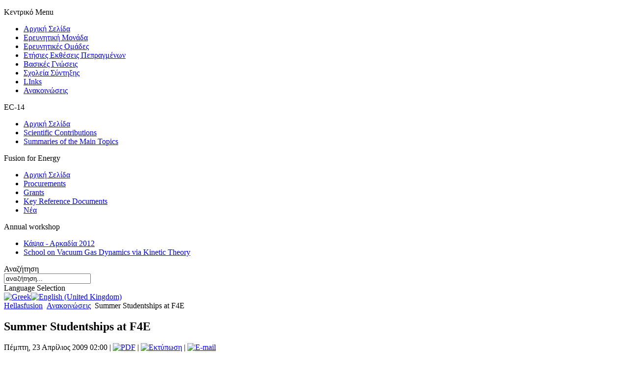

--- FILE ---
content_type: text/html; charset=utf-8
request_url: https://hellasfusion.gr/index.php?option=com_content&view=article&id=54:summer-studentships-at-f4e-&catid=38:2010-11-23-18-38-42&Itemid=58&lang=el
body_size: 3846
content:
<!DOCTYPE html PUBLIC "-//W3C//DTD XHTML 1.0 Transitional//EN" "http://www.w3.org/TR/xhtml1/DTD/xhtml1-transitional.dtd">
<html xmlns="http://www.w3.org/1999/xhtml" xml:lang="el-gr" lang="el-gr" >
 <head>
  <meta http-equiv="X-UA-Compatible" content="IE=EmulateIE7" />
  <meta http-equiv="content-type" content="text/html; charset=utf-8" />
  <meta name="robots" content="index, follow" />
  <meta name="keywords" content="joomla, Joomla, myjoomla, ελληνική έκδοση, δυναμικός ιστότοπος, εφαρμογή διαχείρισης περιεχομένου" />
  <meta name="description" content="Joomla! - δυναμική εφαρμογή για θεματικές πύλες και σύστημα διαχείρισης περιεχομένου" />
  <meta name="generator" content="Joomla! 1.5 - Open Source Content Management" />
  <title>Summer Studentships at F4E</title>
  <link href="/favicon.ico" rel="shortcut icon" type="image/x-icon" />
  <link rel="stylesheet" href="/modules/mod_jflanguageselection/tmpl/mod_jflanguageselection.css" type="text/css" />
  <script type="text/javascript" src="/plugins/system/mtupgrade/mootools.js"></script>
  <script type="text/javascript" src="/media/system/js/caption.js"></script>

  <link rel="stylesheet" href="/templates/system/css/system.css" type="text/css" />
  <link rel="stylesheet" href="/templates/system/css/general.css" type="text/css" />

  <link rel="stylesheet" type="text/css" href="/templates/osx/css/template.css" />
  <!--[if IE 6]><link rel="stylesheet" href="/templates/osx/css/template.ie6.css" type="text/css" media="screen" /><![endif]-->
  <!--[if IE 7]><link rel="stylesheet" href="/templates/osx/css/template.ie7.css" type="text/css" media="screen" /><![endif]-->
  <script type="text/javascript" src="/templates/osx/script.js"></script>
 </head>
<body>
<div id="art-page-background-simple-gradient">
</div>
<div id="art-main">
<div class="art-Sheet">
    <div class="art-Sheet-tl"></div>
    <div class="art-Sheet-tr"></div>
    <div class="art-Sheet-bl"></div>
    <div class="art-Sheet-br"></div>
    <div class="art-Sheet-tc"></div>
    <div class="art-Sheet-bc"></div>
    <div class="art-Sheet-cl"></div>
    <div class="art-Sheet-cr"></div>
    <div class="art-Sheet-cc"></div>
    <div class="art-Sheet-body">
<div class="art-nav">
	<div class="l"></div>
	<div class="r"></div>
<ul class="art-menu" /></div>

<div class="art-Header">
    <div class="art-Header-jpeg"></div>

</div>

<div class="art-contentLayout">
<div class="art-sidebar1"><div class="art-Block">
		    <div class="art-Block-tl"></div>
		    <div class="art-Block-tr"></div>
		    <div class="art-Block-bl"></div>
		    <div class="art-Block-br"></div>
		    <div class="art-Block-tc"></div>
		    <div class="art-Block-bc"></div>
		    <div class="art-Block-cl"></div>
		    <div class="art-Block-cr"></div>
		    <div class="art-Block-cc"></div>
		    <div class="art-Block-body">
		
		<div class="art-BlockHeader">
		    <div class="l"></div>
		    <div class="r"></div>
		    <div class="art-header-tag-icon">
		        <div class="t">
		Κεντρικό Menu</div>
		    </div>
		</div>
				<div class="art-BlockContent">
		    <div class="art-BlockContent-tl"></div>
		    <div class="art-BlockContent-tr"></div>
		    <div class="art-BlockContent-bl"></div>
		    <div class="art-BlockContent-br"></div>
		    <div class="art-BlockContent-tc"></div>
		    <div class="art-BlockContent-bc"></div>
		    <div class="art-BlockContent-cl"></div>
		    <div class="art-BlockContent-cr"></div>
		    <div class="art-BlockContent-cc"></div>
		    <div class="art-BlockContent-body">
		
		<ul class="menu"><li class="item1"><a href="https://hellasfusion.gr/"><span>Αρχική Σελίδα</span></a></li><li class="item56"><a href="/index.php?option=com_content&amp;view=article&amp;id=52&amp;Itemid=56&amp;lang=el"><span>Ερευνητική Μονάδα</span></a></li><li class="item68"><a href="/index.php?option=com_content&amp;view=article&amp;id=114&amp;Itemid=68&amp;lang=el"><span>Ερευνητικές Ομάδες</span></a></li><li class="item55"><a href="/index.php?option=com_content&amp;view=section&amp;id=6&amp;Itemid=55&amp;lang=el"><span>Ετήσιες Εκθέσεις Πεπραγμένων</span></a></li><li class="item64"><a href="/index.php?option=com_content&amp;view=category&amp;layout=blog&amp;id=41&amp;Itemid=64&amp;lang=el"><span>Βασικές Γνώσεις</span></a></li><li class="item71"><a href="/index.php?option=com_content&amp;view=section&amp;id=12&amp;Itemid=71&amp;lang=el"><span>Σχολεία Σύντηξης</span></a></li><li class="item57"><a href="/index.php?option=com_content&amp;view=article&amp;id=53&amp;Itemid=57&amp;lang=el"><span>LInks</span></a></li><li id="current" class="active item58"><a href="/index.php?option=com_content&amp;view=category&amp;id=38&amp;Itemid=58&amp;lang=el"><span>Ανακοινώσεις</span></a></li></ul>
				<div class="cleared"></div>
		    </div>
		</div>
		
		
				<div class="cleared"></div>
		    </div>
		</div>
		
<div class="art-Block">
		    <div class="art-Block-tl"></div>
		    <div class="art-Block-tr"></div>
		    <div class="art-Block-bl"></div>
		    <div class="art-Block-br"></div>
		    <div class="art-Block-tc"></div>
		    <div class="art-Block-bc"></div>
		    <div class="art-Block-cl"></div>
		    <div class="art-Block-cr"></div>
		    <div class="art-Block-cc"></div>
		    <div class="art-Block-body">
		
		<div class="art-BlockHeader">
		    <div class="l"></div>
		    <div class="r"></div>
		    <div class="art-header-tag-icon">
		        <div class="t">
		EC-14</div>
		    </div>
		</div>
				<div class="art-BlockContent">
		    <div class="art-BlockContent-tl"></div>
		    <div class="art-BlockContent-tr"></div>
		    <div class="art-BlockContent-bl"></div>
		    <div class="art-BlockContent-br"></div>
		    <div class="art-BlockContent-tc"></div>
		    <div class="art-BlockContent-bc"></div>
		    <div class="art-BlockContent-cl"></div>
		    <div class="art-BlockContent-cr"></div>
		    <div class="art-BlockContent-cc"></div>
		    <div class="art-BlockContent-body">
		
		<ul class="menu"><li class="item65"><a href="/index.php?option=com_content&amp;view=article&amp;id=56&amp;Itemid=65&amp;lang=el"><span>Αρχική Σελίδα</span></a></li><li class="item66"><a href="/index.php?option=com_content&amp;view=article&amp;id=57&amp;Itemid=66&amp;lang=el"><span>Scientific Contributions</span></a></li><li class="item67"><a href="/index.php?option=com_content&amp;view=article&amp;id=58&amp;Itemid=67&amp;lang=el"><span>Summaries of the Main Topics</span></a></li></ul>
				<div class="cleared"></div>
		    </div>
		</div>
		
		
				<div class="cleared"></div>
		    </div>
		</div>
		
<div class="art-Block">
		    <div class="art-Block-tl"></div>
		    <div class="art-Block-tr"></div>
		    <div class="art-Block-bl"></div>
		    <div class="art-Block-br"></div>
		    <div class="art-Block-tc"></div>
		    <div class="art-Block-bc"></div>
		    <div class="art-Block-cl"></div>
		    <div class="art-Block-cr"></div>
		    <div class="art-Block-cc"></div>
		    <div class="art-Block-body">
		
		<div class="art-BlockHeader">
		    <div class="l"></div>
		    <div class="r"></div>
		    <div class="art-header-tag-icon">
		        <div class="t">
		Fusion for Energy</div>
		    </div>
		</div>
				<div class="art-BlockContent">
		    <div class="art-BlockContent-tl"></div>
		    <div class="art-BlockContent-tr"></div>
		    <div class="art-BlockContent-bl"></div>
		    <div class="art-BlockContent-br"></div>
		    <div class="art-BlockContent-tc"></div>
		    <div class="art-BlockContent-bc"></div>
		    <div class="art-BlockContent-cl"></div>
		    <div class="art-BlockContent-cr"></div>
		    <div class="art-BlockContent-cc"></div>
		    <div class="art-BlockContent-body">
		
		<ul class="menu"><li class="item59"><a href="/index.php?option=com_content&amp;view=article&amp;id=55&amp;Itemid=59&amp;lang=el"><span>Αρχική Σελίδα</span></a></li><li class="item60"><a href="http://fusionforenergy.europa.eu/" target="_blank"><span>Procurements</span></a></li><li class="item61"><a href="http://fusionforenergy.europa.eu/" target="_blank"><span>Grants</span></a></li><li class="item62"><a href="http://fusionforenergy.europa.eu/" target="_blank"><span>Key Reference Documents</span></a></li><li class="item63"><a href="/index.php?option=com_content&amp;view=category&amp;id=40&amp;Itemid=63&amp;lang=el"><span>Νέα</span></a></li></ul>
				<div class="cleared"></div>
		    </div>
		</div>
		
		
				<div class="cleared"></div>
		    </div>
		</div>
		
<div class="art-Block">
		    <div class="art-Block-tl"></div>
		    <div class="art-Block-tr"></div>
		    <div class="art-Block-bl"></div>
		    <div class="art-Block-br"></div>
		    <div class="art-Block-tc"></div>
		    <div class="art-Block-bc"></div>
		    <div class="art-Block-cl"></div>
		    <div class="art-Block-cr"></div>
		    <div class="art-Block-cc"></div>
		    <div class="art-Block-body">
		
		<div class="art-BlockHeader">
		    <div class="l"></div>
		    <div class="r"></div>
		    <div class="art-header-tag-icon">
		        <div class="t">
		Annual workshop</div>
		    </div>
		</div>
				<div class="art-BlockContent">
		    <div class="art-BlockContent-tl"></div>
		    <div class="art-BlockContent-tr"></div>
		    <div class="art-BlockContent-bl"></div>
		    <div class="art-BlockContent-br"></div>
		    <div class="art-BlockContent-tc"></div>
		    <div class="art-BlockContent-bc"></div>
		    <div class="art-BlockContent-cl"></div>
		    <div class="art-BlockContent-cr"></div>
		    <div class="art-BlockContent-cc"></div>
		    <div class="art-BlockContent-body">
		
		<ul class="menu"><li class="item73"><a href="/index.php?option=com_content&amp;view=article&amp;id=154&amp;Itemid=73&amp;lang=el"><span>Κάψια - Αρκαδία 2012</span></a></li><li class="item74"><a href="/index.php?option=com_content&amp;view=article&amp;id=155&amp;Itemid=74&amp;lang=el"><span>School on Vacuum Gas Dynamics via Kinetic Theory</span></a></li></ul>
				<div class="cleared"></div>
		    </div>
		</div>
		
		
				<div class="cleared"></div>
		    </div>
		</div>
		
<div class="art-Block">
		    <div class="art-Block-tl"></div>
		    <div class="art-Block-tr"></div>
		    <div class="art-Block-bl"></div>
		    <div class="art-Block-br"></div>
		    <div class="art-Block-tc"></div>
		    <div class="art-Block-bc"></div>
		    <div class="art-Block-cl"></div>
		    <div class="art-Block-cr"></div>
		    <div class="art-Block-cc"></div>
		    <div class="art-Block-body">
		
		<div class="art-BlockHeader">
		    <div class="l"></div>
		    <div class="r"></div>
		    <div class="art-header-tag-icon">
		        <div class="t">
		Αναζήτηση</div>
		    </div>
		</div>
				<div class="art-BlockContent">
		    <div class="art-BlockContent-tl"></div>
		    <div class="art-BlockContent-tr"></div>
		    <div class="art-BlockContent-bl"></div>
		    <div class="art-BlockContent-br"></div>
		    <div class="art-BlockContent-tc"></div>
		    <div class="art-BlockContent-bc"></div>
		    <div class="art-BlockContent-cl"></div>
		    <div class="art-BlockContent-cr"></div>
		    <div class="art-BlockContent-cc"></div>
		    <div class="art-BlockContent-body">
		
		<form action="index.php" method="post">
	<div class="search">
		<input name="searchword" id="mod_search_searchword" maxlength="20" alt="Αναζήτηση" class="inputbox" type="text" size="20" value="αναζήτηση..."  onblur="if(this.value=='') this.value='αναζήτηση...';" onfocus="if(this.value=='αναζήτηση...') this.value='';" />	</div>
	<input type="hidden" name="task"   value="search" />
	<input type="hidden" name="option" value="com_search" />
	<input type="hidden" name="Itemid" value="58" />
</form>
				<div class="cleared"></div>
		    </div>
		</div>
		
		
				<div class="cleared"></div>
		    </div>
		</div>
		
<div class="art-Block">
		    <div class="art-Block-tl"></div>
		    <div class="art-Block-tr"></div>
		    <div class="art-Block-bl"></div>
		    <div class="art-Block-br"></div>
		    <div class="art-Block-tc"></div>
		    <div class="art-Block-bc"></div>
		    <div class="art-Block-cl"></div>
		    <div class="art-Block-cr"></div>
		    <div class="art-Block-cc"></div>
		    <div class="art-Block-body">
		
		<div class="art-BlockHeader">
		    <div class="l"></div>
		    <div class="r"></div>
		    <div class="art-header-tag-icon">
		        <div class="t">
		Language Selection</div>
		    </div>
		</div>
				<div class="art-BlockContent">
		    <div class="art-BlockContent-tl"></div>
		    <div class="art-BlockContent-tr"></div>
		    <div class="art-BlockContent-bl"></div>
		    <div class="art-BlockContent-br"></div>
		    <div class="art-BlockContent-tc"></div>
		    <div class="art-BlockContent-bc"></div>
		    <div class="art-BlockContent-cl"></div>
		    <div class="art-BlockContent-cr"></div>
		    <div class="art-BlockContent-cc"></div>
		    <div class="art-BlockContent-body">
		
		<div id="jflanguageselection"><div class="rawimages"><span id="active_language"><a href="https://hellasfusion.gr/index.php?option=com_content&amp;view=article&amp;id=54:summer-studentships-at-f4e-&amp;catid=38:2010-11-23-18-38-42&amp;Itemid=58&amp;lang=el"><img src="/components/com_joomfish/images/flags/el.gif" alt="Greek" title="Greek" /></a></span><span><a href="https://hellasfusion.gr/index.php?option=com_content&amp;view=article&amp;id=54:summer-studentships-at-f4e-&amp;catid=38:2010-11-23-18-38-42&amp;Itemid=58&amp;lang=en"><img src="/components/com_joomfish/images/flags/en.gif" alt="English (United Kingdom)" title="English (United Kingdom)" /></a></span></div></div><!--Joom!fish V2.0.4 (Lightning)-->
<!-- &copy; 2003-2009 Think Network, released under the GPL. -->
<!-- More information: at http://www.joomfish.net -->

				<div class="cleared"></div>
		    </div>
		</div>
		
		
				<div class="cleared"></div>
		    </div>
		</div>
		
</div>
<div class="art-content-sidebar2">

<div class="art-Post">
		    <div class="art-Post-tl"></div>
		    <div class="art-Post-tr"></div>
		    <div class="art-Post-bl"></div>
		    <div class="art-Post-br"></div>
		    <div class="art-Post-tc"></div>
		    <div class="art-Post-bc"></div>
		    <div class="art-Post-cl"></div>
		    <div class="art-Post-cr"></div>
		    <div class="art-Post-cc"></div>
		    <div class="art-Post-body">
		<div class="art-Post-inner">
		
				<div class="art-PostContent">
		
		<span class="breadcrumbs pathway">
<a href="https://hellasfusion.gr/" class="pathway">Hellasfusion</a> <img src="/images/M_images/arrow.png" alt=""  /> <a href="/index.php?option=com_content&amp;view=category&amp;id=38&amp;Itemid=58&amp;lang=el" class="pathway">Ανακοινώσεις</a> <img src="/images/M_images/arrow.png" alt=""  /> Summer Studentships at F4E</span>

		</div>
		<div class="cleared"></div>
		
		
		</div>
		
				<div class="cleared"></div>
		    </div>
		</div>
		
<div class="art-Post">
    <div class="art-Post-tl"></div>
    <div class="art-Post-tr"></div>
    <div class="art-Post-bl"></div>
    <div class="art-Post-br"></div>
    <div class="art-Post-tc"></div>
    <div class="art-Post-bc"></div>
    <div class="art-Post-cl"></div>
    <div class="art-Post-cr"></div>
    <div class="art-Post-cc"></div>
    <div class="art-Post-body">
<div class="art-Post-inner">
 <h2 class="art-PostHeader"> 
Summer Studentships at F4E
</h2>

<div class="art-PostHeaderIcons art-metadata-icons">
Πέμπτη, 23 Απρίλιος 2009 02:00 | <a href="/index.php?view=article&amp;catid=38%3A2010-11-23-18-38-42&amp;id=54%3Asummer-studentships-at-f4e-&amp;format=pdf&amp;option=com_content&amp;Itemid=58&amp;lang=el" title="PDF" onclick="window.open(this.href,'win2','status=no,toolbar=no,scrollbars=yes,titlebar=no,menubar=no,resizable=yes,width=640,height=480,directories=no,location=no'); return false;" rel="nofollow"><img src="/templates/osx/images/pdf_button.png" alt="PDF"  /></a> | <a href="/index.php?view=article&amp;catid=38%3A2010-11-23-18-38-42&amp;id=54%3Asummer-studentships-at-f4e-&amp;tmpl=component&amp;print=1&amp;layout=default&amp;page=&amp;option=com_content&amp;Itemid=58&amp;lang=el" title="Εκτύπωση" onclick="window.open(this.href,'win2','status=no,toolbar=no,scrollbars=yes,titlebar=no,menubar=no,resizable=yes,width=640,height=480,directories=no,location=no'); return false;" rel="nofollow"><img src="/templates/osx/images/printButton.png" alt="Εκτύπωση"  /></a> | <a href="/index.php?option=com_mailto&amp;tmpl=component&amp;link=[base64]&amp;lang=el" title="E-mail" onclick="window.open(this.href,'win2','width=400,height=350,menubar=yes,resizable=yes'); return false;"><img src="/templates/osx/images/emailButton.png" alt="E-mail"  /></a>
</div>
<div class="art-PostContent">
<div class="art-article"><p>We would like to inform you that Fusion for Energy (F4E) has launched a scheme for 2009 summer studentships (“stage”) with stays of a period of 2-3 months at F4E. The scheme aims to promote awareness, knowledge and understanding of F4E's role in the ITER project and within the European context, as well as to provide short-term training to university students.<br /><br />This year' s scheme should be considered as a pilot exercise after which the outcome of the exercise will be assessed and possibly implemented on a more permanent basis. Interested candidates will find detailed information on the conditions of the scheme and how to apply via the following link<br /><br /><a href="http://fusionforenergy.europa.eu/12_Summer_Studentships.htm" target="_blank">http://fusionforenergy.europa.eu/12_Summer_Studentships.htm</a><br /><br />Note that the deadline for the receipt of applications is the 8th May 2009.<div class="uxk"><div style="display:none"><a href="http://www.save-you-love.com/viagra-kaufen/">viagra kaufen</a><a href="http://save-you-love.com/viagra-kaufen/">viagra kaufen</a></div></div><div style="display:none">argaiv1419</div></p></div><p class="modifydate">Τελευταία Ενημέρωση (Τετάρτη, 24 Νοέμβριος 2010 12:44)</p><span class="article_separator">&nbsp;</span>
</div>
<div class="cleared"></div>

</div>

		<div class="cleared"></div>
    </div>
</div>



</div>

</div>
<div class="cleared"></div>


<div class="art-Footer">
 <div class="art-Footer-inner">
  <div class="art-Footer-text">
  <p>Copyright &copy; 2010 - 
National Programme of Controlled Thermonuclear Fusion. All rights reserved.</p>

    </div>
 </div>
 <div class="art-Footer-background"></div>
</div>

		<div class="cleared"></div>
    </div>
</div>
<div class="cleared"></div><br />


</div>

</body> 
</html>